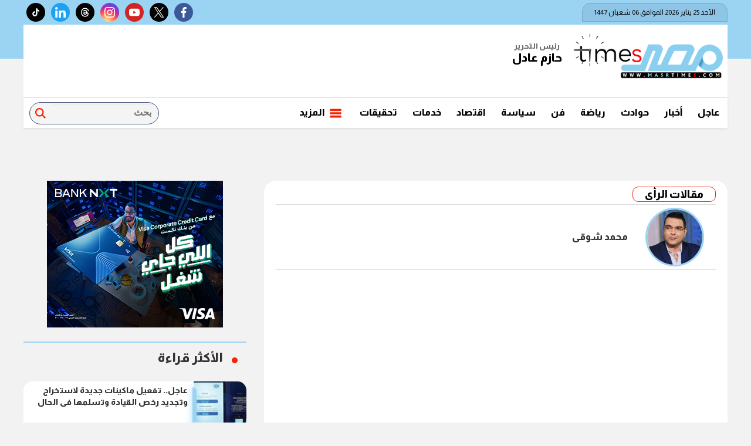

--- FILE ---
content_type: text/html; charset=utf-8
request_url: https://www.google.com/recaptcha/api2/aframe
body_size: 267
content:
<!DOCTYPE HTML><html><head><meta http-equiv="content-type" content="text/html; charset=UTF-8"></head><body><script nonce="nsOerPTV0O9SZINE-HM4ug">/** Anti-fraud and anti-abuse applications only. See google.com/recaptcha */ try{var clients={'sodar':'https://pagead2.googlesyndication.com/pagead/sodar?'};window.addEventListener("message",function(a){try{if(a.source===window.parent){var b=JSON.parse(a.data);var c=clients[b['id']];if(c){var d=document.createElement('img');d.src=c+b['params']+'&rc='+(localStorage.getItem("rc::a")?sessionStorage.getItem("rc::b"):"");window.document.body.appendChild(d);sessionStorage.setItem("rc::e",parseInt(sessionStorage.getItem("rc::e")||0)+1);localStorage.setItem("rc::h",'1769305757317');}}}catch(b){}});window.parent.postMessage("_grecaptcha_ready", "*");}catch(b){}</script></body></html>